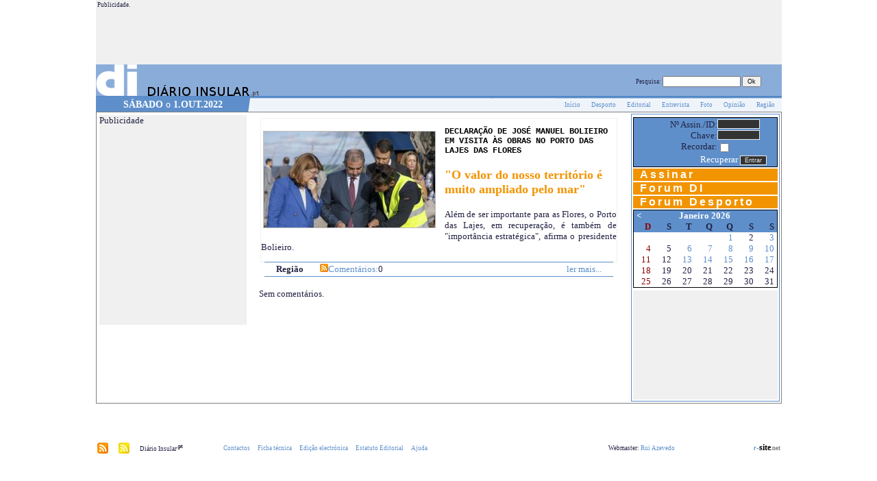

--- FILE ---
content_type: text/html; Charset=windows-1252
request_url: http://www.diarioinsular.pt/version/1.1/r16/?cmd=coment&id=148665
body_size: 28973
content:
<!--!dOCTYPE html>
<!DOCTYPE html PUBLIC "-//W3C//DTD XHTML 1.0 Strict//EN" "http://www.w3.org/TR/xhtml1/DTD/xhtml1-strict.dtd"-->

<!-- include file="dataproc.asp" -->
<!-- VERSION r13/site/include/struct_prefix.asp: version/1.1/r16 user[6]:guest r16 Debug:r16 auxPath:http://www.diarioinsular.pt/version/1.1/r16/ -->

<html xmlns="http://www.w3.org/1999/xhtml" xml:lang="pt" lang="pt">


	<head>
       <meta name="Author" content="Diário Insular" />
       <meta name="Description" content="Jornal Diário - Açores" />
       <meta name="KeyWords" content="Notícias Região Açores, Ilha Terceira, Portugal" />
       <meta name="Language" CONTENT="Portuguese" />
       <meta name="Rating" CONTENT="Safe For Kids" />
       <meta name="Doc-class" CONTENT="Completed" />
	    <!--meta http-equiv="Content-Type" content="text/html;charset=windows-1252"/-->
		<!--META HTTP-EQUIV="Site-Enter" content="RevealTrans(Duration=3,Transition=3)"/>
		<META HTTP-EQUIV="Site-Exit" content="RevealTrans(Duration=3,Transition=3)"/>
		<META http-equiv="Page-Enter" content="RevealTrans(Duration=1,Transition=12)"/>
		<META http-equiv="Page-Exit" content="RevealTrans(Duration=1,Transition=12)"/-->

		<base target="_blank"/>


        <script type="text/javascript">
            var base_dom="http://www.diarioinsular.pt";
            var folder="/version/1.1/";
            var revision="r16";
            var editing=false;
            var auxPath="http://www.diarioinsular.pt/version/1.1/r16/";
            var ie=false;
            var auxParams="?rid=57417&";
            var montraSpeed=3500;//TODO: passar isto pra session?
            var reqId=57417;
        /*function montras() {
            if(typeof(montra1)!="undefined")
                initMontra(montra1,"site/artigo.asp?id=montra1",montraSpeed,1000);
        }*/

        function prodClick(ref) {
            //alert("prodClick "+ie);
            if  (ie&&!(window.event.ctrlKey||false)) {
                //alert("prodClick http://www.diarioinsular.pt/version/1.1/r16/?rid=57417&");
                location ="http://www.diarioinsular.pt/version/1.1/r16/?rid=57417&at=//prod[ref='"+ref+"']";
            } else if (!ie) {
                location ="http://www.diarioinsular.pt/version/1.1/r16/?rid=57417&at=//prod[ref='"+ref+"']";
            }
        }

        //startups.push("alert('its ok')");

        function rem(src,tag) {
	        src=src.split(tag).join("");
	        return src;
        }

        function remTag(src,tags) {
	        for(var tag in tags) {
		        src=rem(src,tag);
		        src=rem(src,tag.toUpper());
	        }
	        return src;
        }

        function saveCode(loc,src) {
	        var s=src.value.split('<'+'%').join('&lt;%').split('%'+'>').join('%&gt;');
	        //s=remove(s,["<p>","<br>","</p>"]);
	        //if (confirm(s))
	        site.setText(loc,s);
        }
        </script>

		
		<title>DiarioInsular.pt</title>
		<link href="http://www.diarioinsular.pt/version/1.1/r16/styles.asp" type="text/css" rel="stylesheet"><!-- agora inclui rsite.css -->
		<link href="http://www.diarioinsular.pt/version/1.1/r16/site/fields.css" type="text/css" rel="stylesheet">
		
		<script language="javascript" src="http://www.diarioinsular.pt/version/1.1/r16/site/include/xclient.js"></script>
		<script language="javascript" src="http://www.diarioinsular.pt/version/1.1/r16/site/include/utils.js"></script>
		<script language="javascript" src="http://www.diarioinsular.pt/version/1.1/r16/site/lang.js"></script>
	    <script language="javascript" src="http://www.diarioinsular.pt/version/1.1/r16/site/montra_client.js"></script>
		
<!-- Put the following javascript before the closing </head> tag. -->
  
<script>
  (function() {
    var cx = '011494559263824792981:zsjcf2abgoa';
    var gcse = document.createElement('script'); gcse.type = 'text/javascript'; gcse.async = true;
    gcse.src = (document.location.protocol == 'https:' ? 'https:' : 'http:') +
        '//www.google.com/cse/cse.js?cx=' + cx;
    var s = document.getElementsByTagName('script')[0]; s.parentNode.insertBefore(gcse, s);
  })();
</script>
</head>
	
	<!-- aqui alinhar a página no ecran -->
	<body onLoad="pageStart()" topmargin="0" leftmargin="0" rightmargin="0" bottommargin="0">
		<xml id="behaves" src="http://www.diarioinsular.pt/version/1.1/r16/site/behave_server.asp"></xml>
		
			<div style="position:absolute"></div>
		
						<div style="position:absolute"><span
							name="/site/langmenu"
							class="langmenu candrag"
							style="position:relative;z-index:+1;left:3px;top:2px;"
						></span></div>
					
<!-- corpo da página -->
<!--site/include/agenda.asp - AGENDA!<br /-->

<!-- include file="include/cmd.asp" -->

<!--cmd:coment-->

<table width="1001px" align="center" cellpadding="0" cellspacing="0" height="100%">
<tr><td height="92px">
    <table class="pub" width="100%" height="92px"><tr>
        <td class="pub_mark">Publicidade.</td>
        <td align="right">
          
            <script type="text/javascript"><!--
            google_ad_client = "pub-3411326989738863";
            /* imgs 728x90, criado 01/09/08 */
            google_ad_slot = "2009057510";
            google_ad_width = 728;
            google_ad_height = 90;
            //-->
            </script>
            <script type="text/javascript"
            src="http://pagead2.googlesyndication.com/pagead/show_ads.js">
            </script>
            
        </td>
    </tr></table>
</td></tr>
<tr><td id="page_head" height="70px">
    <table id="page_caption" cellpadding="0" cellspacing="0" width="1001" border="0" height="20px">
        <tr><td colspan="*">
        
        <div align="right" style="margin:0 30 0 2;">
            <form target="_self" style="margin:0;padding:0;" action="./">
                <input type="hidden" name="cmd" value="pesquisa"/>
                Pesquisa: <input name="pesquisa"  value=""/>
                <input type="submit" value="Ok" />
            </form>
        </div>
        
        </td></tr>
    </table>
    <table cellpadding="0" cellspacing="0">
        <tr id="menu">
            <td id="data" nowrap="nowrap"><b>
					S&Aacute;BADO</b> o <b>1.OUT.2022
            </b></td>
            <td id="menuspace_left">&nbsp;</td><td id="cmd_inicio&ed=16564" class="cmd" nowrap="nowrap"><a target="_self" href="http://www.diarioinsular.pt/version/1.1/r16/?rid=57417&cmd=inicio&ed=16564" rel="nofollow">Início</a></td><td id="cmd_cat&id=Desporto&ed=16564" class="cmd" nowrap="nowrap"><a target="_self" href="http://www.diarioinsular.pt/version/1.1/r16/?rid=57417&cmd=cat&id=Desporto&ed=16564" rel="nofollow">Desporto</a></td><td id="cmd_cat&id=Editorial&ed=16564" class="cmd" nowrap="nowrap"><a target="_self" href="http://www.diarioinsular.pt/version/1.1/r16/?rid=57417&cmd=cat&id=Editorial&ed=16564" rel="nofollow">Editorial</a></td><td id="cmd_cat&id=Entrevista&ed=16564" class="cmd" nowrap="nowrap"><a target="_self" href="http://www.diarioinsular.pt/version/1.1/r16/?rid=57417&cmd=cat&id=Entrevista&ed=16564" rel="nofollow">Entrevista</a></td><td id="cmd_cat&id=Foto&ed=16564" class="cmd" nowrap="nowrap"><a target="_self" href="http://www.diarioinsular.pt/version/1.1/r16/?rid=57417&cmd=cat&id=Foto&ed=16564" rel="nofollow">Foto</a></td><td id="cmd_cat&id=Opinião&ed=16564" class="cmd" nowrap="nowrap"><a target="_self" href="http://www.diarioinsular.pt/version/1.1/r16/?rid=57417&cmd=cat&id=Opinião&ed=16564" rel="nofollow">Opinião</a></td><td id="cmd_cat&id=Região&ed=16564" class="cmd" nowrap="nowrap"><a target="_self" href="http://www.diarioinsular.pt/version/1.1/r16/?rid=57417&cmd=cat&id=Região&ed=16564" rel="nofollow">Região</a></td>
            <td id="menuspace_right">&nbsp;</td>
            
        </tr>
    </table>
</td></tr>
<tr><td id="page_body">
<table id="page_content" cellpadding="0" cellspacing="0" width="100%" border="0" height="100%">
<!--tr><td colspan="3" class="especial">Edição especial ou em destaque, este conteúdo é facultativo e estas cores servem apenas de mascara para alinhamento do design</td></tr-->
<tr>
    <td>

         <table width="100%"><tr><td class="pub" width="215px">
             <table width="100%" height="100%" cellpadding="0" cellspacing="0">
    <tr><td>Publicidade</td></tr>
    <tr><td align="center">
        
        <script type="text/javascript"><!--
        google_ad_client = "pub-3411326989738863";
        /* imgs 200x200, criado 01/09/08 */
        google_ad_slot = "7456881735";
        google_ad_width = 200;
        google_ad_height = 200;
        //-->
        </script>
        <script type="text/javascript"
        src="http://pagead2.googlesyndication.com/pagead/show_ads.js">
        </script>
        
			<script type="text/javascript"><!--
			google_ad_client = "ca-pub-3411326989738863";
			/* Links esquerda 200x90 */
			google_ad_slot = "6014720195";
			google_ad_width = 200;
			google_ad_height = 90;
			//-->
			</script>
			<script type="text/javascript"
			src="http://pagead2.googlesyndication.com/pagead/show_ads.js">
			</script>
        
        
    </td></tr>
</table>

         </td><td id="main_content">
         <table width="100%">
<tr>
<td>
<div class="feed_item">
<div name="#db:item[item=291946]/prefix" class="prefix corpo justify inpress_content"><IMG src="http://www.diarioinsular.pt/version/1.1/r16/site/img.php?x=250&amp;y=&amp;img=img/2022.10.01//AM01.jpg"></div>
<div name="#db:item[item=291946]/sufix" class="sufix corpo justify inpress_content"></div>
<h2 id="titulo_noticia" name="#db:item[item=291946]/title" class="inpress_content"><P>Declaração de José Manuel Bolieiro em visita às obras no Porto das Lajes das Flores</P></h2>
<h1 id="antetitulo_noticia" name="#db:item[item=291946]/subtitle" class="inpress_content"><P>"O valor do nosso território é muito ampliado pelo mar"</P></h1>
<div id="corpo_noticia" name="#db:item[item=291946]/texto" class="corpo justify inpress_content"><P>Além de ser importante para as Flores, o Porto das Lajes, em recuperação, é também de "importância estratégica", afirma o presidente Bolieiro.</P></div>
<table class="stats" align="right">
<tr>
<td nowrap><b>Região</b></td>
<td nowrap>
</td>
<td nowrap><a target="_blank" href="/rss?id=148665" title="matenha-se actualizado dos comentários a este artigo"><img src="http://www.diarioinsular.pt/version/1.1/r16/images/r-feed12.jpg"></a><a target="_self" href="?cmd=coment&amp;id=148665">Comentários:</a>0</td>
<td width="100%" class="item_link" nowrap><a target="_self" href="?cmd=noticia&amp;id=148665">ler mais...</a></td>
</tr>
</table>
</div>
</td>
</tr>
</table>
Sem comentários.
         </td></tr></table>
             </td>
    <td class="right_col" width="215px">
        <table height="100%" width="215px">
            <tr>
            
            </tr>
            <tr>
                <td><script>
function cript(data,key) {
	var aux=0;
	for(var n=0;n<key.length;n++)
		aux^=key.charCodeAt(n);
	key2="";
	for(var n=0;n<key.length;n++)
		key2+=key.charCodeAt(n)^aux;
	var result=new Array;
	var k=0;
	for(var d=0;d<data.length;d++) {
		result[d]=data.charCodeAt(d)^(key2.charCodeAt(k));
		k++;
		if(k>=key2.length)
			k=0;
	}
	return result;
}

function auth() {
    //alert("auth!");
    var user=document.getElementById("user_form");
    //alert(user);
	var resp=cript("462799252",user.chave.value);
	
		user.p0.value=resp[0];
	
		user.p1.value=resp[1];
	
		user.p2.value=resp[2];
	
		user.p3.value=resp[3];
	
		user.p4.value=resp[4];
	
		user.p5.value=resp[5];
	
		user.p6.value=resp[6];
	
		user.p7.value=resp[7];
	
		user.p8.value=resp[8];
	
	user.chave.value="";
}
</script>

    <form id="user_form" class="ctrl_form" target="_self" name="user" onSubmit="auth()" action="site/default.asp">
        <input type="hidden" name="r" value="1768650808648" />
        <input type="hidden" name="cmd" value="login" />
        <input type="hidden" name="redir" value="" />
        <table width="90%" cellpadding="0" cellspacing="0" border="0">
        <tr><td align=right>Nº Assin./ID:</td><td align="right"><input class="ctrl_input" name="userid"  id="nome" size="10" maxlength="24"></td></tr>
        <tr><td align=right>Chave:</td><td align="right"><input class="ctrl_input" id=chave type="password" size="10" maxlength=8 name="chave"></td></tr>
    	<tr><td align=right>Recordar:</td><td><input class="ctrl_input" id="recall" type="checkbox" name="recall" title="assinale para guardar os seus dados de assinante neste computador (não utilize em locais publicos)"></td></tr>
        </table>
        
        <input type=hidden name="p0">
        
        <input type=hidden name="p1">
        
        <input type=hidden name="p2">
        
        <input type=hidden name="p3">
        
        <input type=hidden name="p4">
        
        <input type=hidden name="p5">
        
        <input type=hidden name="p6">
        
        <input type=hidden name="p7">
        
        <input type=hidden name="p8">
        
        <div class="right_ctrl">
            <a target="_self" href="recuperar_pwd.asp" title="Clique para recuperação da chave de acesso.">Recuperar</a>
        <input class="ctrl_input" type=submit value="Entrar"></div>
        </form>
    </td>
            </tr>
            
	            <!--tr><td align="center" class="pub" style="padding:2px;margin:2px;"-->
                        <!--img src="/media/img/pub/QEV.jpg"/-->
                        <!--br/>publicidade</td></tr-->
            
					<tr><td class="panelbtn"><a target="_self" href="assinar.asp" title="Instruções de renovação de assinatura e ficha de inscrição de novo assinante">Assinar</a></td></tr>
				
            <!--tr><td class="panelbtn"><a target="_self" href="?cmd=gsearch">Pesquisa</a></td></tr-->
            <tr><td class="panelbtn"><a target="_self" href="?cmd=pub&id=156">Forum DI</a></td></tr>
            <tr><td class="panelbtn"><a target="_self" href="?cmd=pub&id=525">Forum Desporto</a></td></tr>
            <!--tr><td class="panelbtn"><a target="_self" href="#">Pesquisa</a></td></tr>
            <tr><td class="panelbtn"><a target="_self" href="#">Comentários</a></td></tr-->
            <!--tr><td>
	<table class="cal" id="cal_agenda" cellpadding="0" cellspacing="0">
	<thead>
	<tr class="cal_head">
		<td class="cal_prev"><a href="javascript:window.location=('http://www.diarioinsular.pt/version/1.1/r16/?rid=57417&cmd=agenda&year=2025&month=12&day=1')" target="_self">&lt;</a></td>
		<td class="cal_month" colspan="5"><a href="javascript:window.location=('http://www.diarioinsular.pt/version/1.1/r16/?rid=57417&cmd=agenda&year=2026&month=1&day=17')" target="_self">Outubro 2022</a></td>
		<td class="cal_next"><a href="javascript:window.location=('http://www.diarioinsular.pt/version/1.1/r16/?rid=57417&cmd=agenda&year=2026&month=2&day=1')" target="_self">&gt;</a></td></tr>
		
			<tr class="cal_week"><td class="sunday">D</td><td>S</td><td>T</td><td>Q</td><td>Q</td><td>S</td><td>S</td></tr>
			
	</thead><tr><td></td><td></td><td></td><td></td><td></td><td></td><td class="calday" style="background-color: "><a href="javascript:window.location=('http://www.diarioinsular.pt/version/1.1/r16/?rid=57417&cmd=agenda&year=2022&month=10&day=1')" target="_self">1</a></td></tr>
<tr><td class="calday sunday" style="background-color: "><a href="javascript:window.location=('http://www.diarioinsular.pt/version/1.1/r16/?rid=57417&cmd=agenda&year=2022&month=10&day=2')" target="_self">2</a></td><td class="calday" style="background-color: "><a href="javascript:window.location=('http://www.diarioinsular.pt/version/1.1/r16/?rid=57417&cmd=agenda&year=2022&month=10&day=3')" target="_self">3</a></td><td class="calday" style="background-color: "><a href="javascript:window.location=('http://www.diarioinsular.pt/version/1.1/r16/?rid=57417&cmd=agenda&year=2022&month=10&day=4')" target="_self">4</a></td><td class="calday" style="background-color: "><a href="javascript:window.location=('http://www.diarioinsular.pt/version/1.1/r16/?rid=57417&cmd=agenda&year=2022&month=10&day=5')" target="_self">5</a></td><td class="calday" style="background-color: "><a href="javascript:window.location=('http://www.diarioinsular.pt/version/1.1/r16/?rid=57417&cmd=agenda&year=2022&month=10&day=6')" target="_self">6</a></td><td class="calday" style="background-color: "><a href="javascript:window.location=('http://www.diarioinsular.pt/version/1.1/r16/?rid=57417&cmd=agenda&year=2022&month=10&day=7')" target="_self">7</a></td><td class="calday" style="background-color: "><a href="javascript:window.location=('http://www.diarioinsular.pt/version/1.1/r16/?rid=57417&cmd=agenda&year=2022&month=10&day=8')" target="_self">8</a></td></tr>
<tr><td class="calday sunday" style="background-color: "><a href="javascript:window.location=('http://www.diarioinsular.pt/version/1.1/r16/?rid=57417&cmd=agenda&year=2022&month=10&day=9')" target="_self">9</a></td><td class="calday" style="background-color: "><a href="javascript:window.location=('http://www.diarioinsular.pt/version/1.1/r16/?rid=57417&cmd=agenda&year=2022&month=10&day=10')" target="_self">10</a></td><td class="calday" style="background-color: "><a href="javascript:window.location=('http://www.diarioinsular.pt/version/1.1/r16/?rid=57417&cmd=agenda&year=2022&month=10&day=11')" target="_self">11</a></td><td class="calday" style="background-color: "><a href="javascript:window.location=('http://www.diarioinsular.pt/version/1.1/r16/?rid=57417&cmd=agenda&year=2022&month=10&day=12')" target="_self">12</a></td><td class="calday" style="background-color: "><a href="javascript:window.location=('http://www.diarioinsular.pt/version/1.1/r16/?rid=57417&cmd=agenda&year=2022&month=10&day=13')" target="_self">13</a></td><td class="calday" style="background-color: "><a href="javascript:window.location=('http://www.diarioinsular.pt/version/1.1/r16/?rid=57417&cmd=agenda&year=2022&month=10&day=14')" target="_self">14</a></td><td class="calday" style="background-color: "><a href="javascript:window.location=('http://www.diarioinsular.pt/version/1.1/r16/?rid=57417&cmd=agenda&year=2022&month=10&day=15')" target="_self">15</a></td></tr>
<tr><td class="calday sunday" style="background-color: "><a href="javascript:window.location=('http://www.diarioinsular.pt/version/1.1/r16/?rid=57417&cmd=agenda&year=2022&month=10&day=16')" target="_self">16</a></td><td class="calday" style="background-color: "><a href="javascript:window.location=('http://www.diarioinsular.pt/version/1.1/r16/?rid=57417&cmd=agenda&year=2022&month=10&day=17')" target="_self">17</a></td><td class="calday" style="background-color: "><a href="javascript:window.location=('http://www.diarioinsular.pt/version/1.1/r16/?rid=57417&cmd=agenda&year=2022&month=10&day=18')" target="_self">18</a></td><td class="calday" style="background-color: "><a href="javascript:window.location=('http://www.diarioinsular.pt/version/1.1/r16/?rid=57417&cmd=agenda&year=2022&month=10&day=19')" target="_self">19</a></td><td class="calday" style="background-color: "><a href="javascript:window.location=('http://www.diarioinsular.pt/version/1.1/r16/?rid=57417&cmd=agenda&year=2022&month=10&day=20')" target="_self">20</a></td><td class="calday" style="background-color: "><a href="javascript:window.location=('http://www.diarioinsular.pt/version/1.1/r16/?rid=57417&cmd=agenda&year=2022&month=10&day=21')" target="_self">21</a></td><td class="calday" style="background-color: "><a href="javascript:window.location=('http://www.diarioinsular.pt/version/1.1/r16/?rid=57417&cmd=agenda&year=2022&month=10&day=22')" target="_self">22</a></td></tr>
<tr><td class="calday sunday" style="background-color: "><a href="javascript:window.location=('http://www.diarioinsular.pt/version/1.1/r16/?rid=57417&cmd=agenda&year=2022&month=10&day=23')" target="_self">23</a></td><td class="calday" style="background-color: "><a href="javascript:window.location=('http://www.diarioinsular.pt/version/1.1/r16/?rid=57417&cmd=agenda&year=2022&month=10&day=24')" target="_self">24</a></td><td class="calday" style="background-color: "><a href="javascript:window.location=('http://www.diarioinsular.pt/version/1.1/r16/?rid=57417&cmd=agenda&year=2022&month=10&day=25')" target="_self">25</a></td><td class="calday" style="background-color: "><a href="javascript:window.location=('http://www.diarioinsular.pt/version/1.1/r16/?rid=57417&cmd=agenda&year=2022&month=10&day=26')" target="_self">26</a></td><td class="calday" style="background-color: "><a href="javascript:window.location=('http://www.diarioinsular.pt/version/1.1/r16/?rid=57417&cmd=agenda&year=2022&month=10&day=27')" target="_self">27</a></td><td class="calday" style="background-color: "><a href="javascript:window.location=('http://www.diarioinsular.pt/version/1.1/r16/?rid=57417&cmd=agenda&year=2022&month=10&day=28')" target="_self">28</a></td><td class="calday" style="background-color: "><a href="javascript:window.location=('http://www.diarioinsular.pt/version/1.1/r16/?rid=57417&cmd=agenda&year=2022&month=10&day=29')" target="_self">29</a></td></tr>
<tr><td class="calday sunday" style="background-color: "><a href="javascript:window.location=('http://www.diarioinsular.pt/version/1.1/r16/?rid=57417&cmd=agenda&year=2022&month=10&day=30')" target="_self">30</a></td><td class="calday" style="background-color: "><a href="javascript:window.location=('http://www.diarioinsular.pt/version/1.1/r16/?rid=57417&cmd=agenda&year=2022&month=10&day=31')" target="_self">31</a></td><td></td><td></td><td></td><td></td><td></td></tr>
<tr><td></td><td></td><td></td><td></td><td></td><td></td><td></td></tr>
</table>
</td></tr-->
            <tr><td>
	<table class="cal" id="di" cellpadding="0" cellspacing="0">
	<thead>
	<tr class="cal_head">
		<td class="cal_prev">
			
				<a href="javascript:window.location=('?year=2025&month=12&day=1')" target="_self">&lt;</a>
			
		</td>
		<td class="cal_month" colspan="5"><a href="javascript:window.location=('arquivo.asp?year=2026&month=1&day=17')" target="_self">Janeiro 2026</a></td>
		<td class="cal_next">
			
		</td></tr>
		
			<tr class="cal_week"><td class="sunday">D</td><td>S</td><td>T</td><td>Q</td><td>Q</td><td>S</td><td>S</td></tr>
			
	</thead><tr><td></td><td></td><td></td><td></td>
						<td class="calday">
							<a href="javascript:window.location=('http://www.diarioinsular.pt/version/1.1/r16/?rid=57417&cmd=agenda&year=2026&month=1&day=1')" target="_self">
								1
							</a>
						</td>
						
						<td class="calday">
							2
						</td>
						
						<td class="calday">
							<a href="javascript:window.location=('http://www.diarioinsular.pt/version/1.1/r16/?rid=57417&cmd=agenda&year=2026&month=1&day=3')" target="_self">
								3
							</a>
						</td>
						</tr>
<tr>
						<td class="calday sunday">
							4
						</td>
						
						<td class="calday">
							5
						</td>
						
						<td class="calday">
							<a href="javascript:window.location=('http://www.diarioinsular.pt/version/1.1/r16/?rid=57417&cmd=agenda&year=2026&month=1&day=6')" target="_self">
								6
							</a>
						</td>
						
						<td class="calday">
							<a href="javascript:window.location=('http://www.diarioinsular.pt/version/1.1/r16/?rid=57417&cmd=agenda&year=2026&month=1&day=7')" target="_self">
								7
							</a>
						</td>
						
						<td class="calday">
							<a href="javascript:window.location=('http://www.diarioinsular.pt/version/1.1/r16/?rid=57417&cmd=agenda&year=2026&month=1&day=8')" target="_self">
								8
							</a>
						</td>
						
						<td class="calday">
							<a href="javascript:window.location=('http://www.diarioinsular.pt/version/1.1/r16/?rid=57417&cmd=agenda&year=2026&month=1&day=9')" target="_self">
								9
							</a>
						</td>
						
						<td class="calday">
							<a href="javascript:window.location=('http://www.diarioinsular.pt/version/1.1/r16/?rid=57417&cmd=agenda&year=2026&month=1&day=10')" target="_self">
								10
							</a>
						</td>
						</tr>
<tr>
						<td class="calday sunday">
							11
						</td>
						
						<td class="calday">
							12
						</td>
						
						<td class="calday">
							<a href="javascript:window.location=('http://www.diarioinsular.pt/version/1.1/r16/?rid=57417&cmd=agenda&year=2026&month=1&day=13')" target="_self">
								13
							</a>
						</td>
						
						<td class="calday">
							<a href="javascript:window.location=('http://www.diarioinsular.pt/version/1.1/r16/?rid=57417&cmd=agenda&year=2026&month=1&day=14')" target="_self">
								14
							</a>
						</td>
						
						<td class="calday">
							<a href="javascript:window.location=('http://www.diarioinsular.pt/version/1.1/r16/?rid=57417&cmd=agenda&year=2026&month=1&day=15')" target="_self">
								15
							</a>
						</td>
						
						<td class="calday">
							<a href="javascript:window.location=('http://www.diarioinsular.pt/version/1.1/r16/?rid=57417&cmd=agenda&year=2026&month=1&day=16')" target="_self">
								16
							</a>
						</td>
						
						<td class="calday">
							<a href="javascript:window.location=('http://www.diarioinsular.pt/version/1.1/r16/?rid=57417&cmd=agenda&year=2026&month=1&day=17')" target="_self">
								17
							</a>
						</td>
						</tr>
<tr>
						<td class="calday sunday">
							18
						</td>
						
						<td class="calday">
							19
						</td>
						
						<td class="calday">
							20
						</td>
						
						<td class="calday">
							21
						</td>
						
						<td class="calday">
							22
						</td>
						
						<td class="calday">
							23
						</td>
						
						<td class="calday">
							24
						</td>
						</tr>
<tr>
						<td class="calday sunday">
							25
						</td>
						
						<td class="calday">
							26
						</td>
						
						<td class="calday">
							27
						</td>
						
						<td class="calday">
							28
						</td>
						
						<td class="calday">
							29
						</td>
						
						<td class="calday">
							30
						</td>
						
						<td class="calday">
							31
						</td>
						</tr>
<tr><td></td><td></td><td></td><td></td><td></td><td></td><td></td></tr>
<tr><td></td><td></td><td></td><td></td><td></td><td></td><td></td></tr>
</table>
</td></tr>
				
            <tr>
            	<td>
            		
            	</td>
            </tr>
            
            <tr><td height="100%" class="pub">
                
            </td></tr>
        </table>
    </td></tr>
</table>
</td></tr>
    <tr><td>
        <table width="100%">
        <tr>
				<td><a target="_blank" href="http://www.diarioinsular.pt/rss" title="fonte RSS das notícias DI"><img src="http://www.diarioinsular.pt/version/1.1/r16/images/r-feed16.jpg" /></a></td>
				<td><a target="_blank" href="http://www.diarioinsular.pt/rss?cmd=coments" title="últimos comentário"><img src="http://www.diarioinsular.pt/version/1.1/r16/images/r-feed16_coments.jpg" /></a></td>
				<td>Diário Insular<sup><b>.pt</b></sup></td>
				<td><table id="main" cellpadding="0" cellspacing="1" class="menutable" border="0"><tr>
					<td class='menuOp'>
						
						<a href="http://www.diarioinsular.pt/version/1.1/r16/?rid=57417&at=/site/menu[@id='main']/op[@id='1']" target="_self" title="">
						Contactos</a>
					</td>
				
					<td class='menuOp'>
						
						<a href="http://www.diarioinsular.pt/version/1.1/r16/?rid=57417&at=/site/menu[@id='main']/op[@id='1110']" target="_self" title="">
						Ficha técnica</a>
					</td>
				
					<td class='menuOp'>
						
						<a href="http://www.diarioinsular.pt/version/1.1/r16/?rid=57417&at=/site/menu[@id='main']/op[@id='2']" target="_self" title="">
						Edição electrónica</a>
					</td>
				
					<td class='menuOp'>
						
						<a href="http://www.diarioinsular.pt/version/1.1/r16/?rid=57417&at=/site/menu[@id='main']/op[@id='estatuto']" target="_self" title="">
						Estatuto Editorial</a>
					</td>
				
					<td class='menuOp'>
						
						<a href="http://www.diarioinsular.pt/version/1.1/r16/?rid=57417&at=/site/menu[@id='main']/op[@id='ajuda']" target="_self" title="">
						Ajuda</a>
					</td>
				</tr></table></td>
				<td>Webmaster: <a href="mailto:webmaster@diarioinsular.pt">Rui Azevedo</a></td>
				<td nowrap="nowrap" align="right" bgColor="white"><span id="rsite_sign" style="float:right"><a id="rsite_mark" style="font-size:12;color:#000000" href="http://www.r-site.net" target="_blank"><b><span style="font-size:10;color:#5e8fca"><i>r</i></span><span style="color:#5e8fca">-</span>site<span style="color:gray;font-size:9">.net</span></b></a></span></td>
			</tr>
        </table>
    </td></tr>
</table>

<!--a target="_self" href="http://www.diarioinsular.pt/rss?year=2022&month=10&day=1"><img src="http://www.diarioinsular.pt/images/valid-rss.png" /></a-->
<script>
function doDocCmd(cmd,show,val) {document.execCommand(cmd,show,val);}
</script>

	</body>

</html>


--- FILE ---
content_type: text/html; charset=utf-8
request_url: https://www.google.com/recaptcha/api2/aframe
body_size: 115
content:
<!DOCTYPE HTML><html><head><meta http-equiv="content-type" content="text/html; charset=UTF-8"></head><body><script nonce="rbTztVqB4tNCAqgjdSLOxA">/** Anti-fraud and anti-abuse applications only. See google.com/recaptcha */ try{var clients={'sodar':'https://pagead2.googlesyndication.com/pagead/sodar?'};window.addEventListener("message",function(a){try{if(a.source===window.parent){var b=JSON.parse(a.data);var c=clients[b['id']];if(c){var d=document.createElement('img');d.src=c+b['params']+'&rc='+(localStorage.getItem("rc::a")?sessionStorage.getItem("rc::b"):"");window.document.body.appendChild(d);sessionStorage.setItem("rc::e",parseInt(sessionStorage.getItem("rc::e")||0)+1);localStorage.setItem("rc::h",'1768650810534');}}}catch(b){}});window.parent.postMessage("_grecaptcha_ready", "*");}catch(b){}</script></body></html>

--- FILE ---
content_type: application/javascript
request_url: http://www.diarioinsular.pt/version/1.1/r16/site/lang.js
body_size: 217
content:
//variaveis especificas da linguagem selecionada
var meses_port="Janeiro Fevereiro Mar&ccedil;o Abril Maio Junho Julho Agosto Setembro Outubro Novembro Dezembro";
var meses=meses_port.split(" ");
var dateSep="/";
